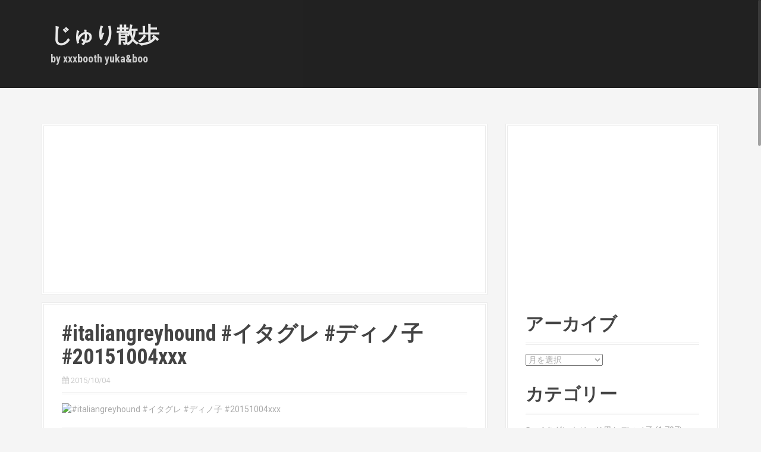

--- FILE ---
content_type: text/html; charset=UTF-8
request_url: https://www.xxxbooth.net/20151004italiangreyhound-%E3%82%A4%E3%82%BF%E3%82%B0%E3%83%AC-%E3%83%87%E3%82%A3%E3%83%8E%E5%AD%90-20151004xxx-2/
body_size: 12705
content:
<!DOCTYPE html><html lang="ja"><head>  <script defer src="https://www.googletagmanager.com/gtag/js?id=UA-43706422-1"></script> <script defer src="[data-uri]"></script> <meta charset="UTF-8"><meta name="viewport" content="width=device-width, initial-scale=1"><title>#italiangreyhound #イタグレ #ディノ子 #20151004xxx | じゅり散歩</title><link rel="profile" href="http://gmpg.org/xfn/11"><link rel="pingback" href="https://www.xxxbooth.net/xmlrpc.php"><meta name='robots' content='max-image-preview:large' /><link rel='dns-prefetch' href='//fonts.googleapis.com' /><link rel="alternate" type="application/rss+xml" title="じゅり散歩 &raquo; フィード" href="https://www.xxxbooth.net/feed/" /><link rel="alternate" type="application/rss+xml" title="じゅり散歩 &raquo; コメントフィード" href="https://www.xxxbooth.net/comments/feed/" /> <script type="text/javascript" id="wpp-js" src="https://www.xxxbooth.net/wp-content/plugins/wordpress-popular-posts/assets/js/wpp.min.js?ver=7.3.6" data-sampling="0" data-sampling-rate="100" data-api-url="https://www.xxxbooth.net/wp-json/wordpress-popular-posts" data-post-id="7623" data-token="6e1a663c54" data-lang="0" data-debug="0"></script> <link rel="alternate" type="application/rss+xml" title="じゅり散歩 &raquo; #italiangreyhound #イタグレ #ディノ子 #20151004xxx のコメントのフィード" href="https://www.xxxbooth.net/20151004italiangreyhound-%e3%82%a4%e3%82%bf%e3%82%b0%e3%83%ac-%e3%83%87%e3%82%a3%e3%83%8e%e5%ad%90-20151004xxx-2/feed/" /> <script defer src="[data-uri]"></script> <style id='wp-emoji-styles-inline-css' type='text/css'>img.wp-smiley, img.emoji {
		display: inline !important;
		border: none !important;
		box-shadow: none !important;
		height: 1em !important;
		width: 1em !important;
		margin: 0 0.07em !important;
		vertical-align: -0.1em !important;
		background: none !important;
		padding: 0 !important;
	}</style><link rel='stylesheet' id='wp-block-library-css' href='https://www.xxxbooth.net/wp-includes/css/dist/block-library/style.min.css?ver=6.5.7' type='text/css' media='all' /><style id='classic-theme-styles-inline-css' type='text/css'>/*! This file is auto-generated */
.wp-block-button__link{color:#fff;background-color:#32373c;border-radius:9999px;box-shadow:none;text-decoration:none;padding:calc(.667em + 2px) calc(1.333em + 2px);font-size:1.125em}.wp-block-file__button{background:#32373c;color:#fff;text-decoration:none}</style><style id='global-styles-inline-css' type='text/css'>body{--wp--preset--color--black: #000000;--wp--preset--color--cyan-bluish-gray: #abb8c3;--wp--preset--color--white: #ffffff;--wp--preset--color--pale-pink: #f78da7;--wp--preset--color--vivid-red: #cf2e2e;--wp--preset--color--luminous-vivid-orange: #ff6900;--wp--preset--color--luminous-vivid-amber: #fcb900;--wp--preset--color--light-green-cyan: #7bdcb5;--wp--preset--color--vivid-green-cyan: #00d084;--wp--preset--color--pale-cyan-blue: #8ed1fc;--wp--preset--color--vivid-cyan-blue: #0693e3;--wp--preset--color--vivid-purple: #9b51e0;--wp--preset--gradient--vivid-cyan-blue-to-vivid-purple: linear-gradient(135deg,rgba(6,147,227,1) 0%,rgb(155,81,224) 100%);--wp--preset--gradient--light-green-cyan-to-vivid-green-cyan: linear-gradient(135deg,rgb(122,220,180) 0%,rgb(0,208,130) 100%);--wp--preset--gradient--luminous-vivid-amber-to-luminous-vivid-orange: linear-gradient(135deg,rgba(252,185,0,1) 0%,rgba(255,105,0,1) 100%);--wp--preset--gradient--luminous-vivid-orange-to-vivid-red: linear-gradient(135deg,rgba(255,105,0,1) 0%,rgb(207,46,46) 100%);--wp--preset--gradient--very-light-gray-to-cyan-bluish-gray: linear-gradient(135deg,rgb(238,238,238) 0%,rgb(169,184,195) 100%);--wp--preset--gradient--cool-to-warm-spectrum: linear-gradient(135deg,rgb(74,234,220) 0%,rgb(151,120,209) 20%,rgb(207,42,186) 40%,rgb(238,44,130) 60%,rgb(251,105,98) 80%,rgb(254,248,76) 100%);--wp--preset--gradient--blush-light-purple: linear-gradient(135deg,rgb(255,206,236) 0%,rgb(152,150,240) 100%);--wp--preset--gradient--blush-bordeaux: linear-gradient(135deg,rgb(254,205,165) 0%,rgb(254,45,45) 50%,rgb(107,0,62) 100%);--wp--preset--gradient--luminous-dusk: linear-gradient(135deg,rgb(255,203,112) 0%,rgb(199,81,192) 50%,rgb(65,88,208) 100%);--wp--preset--gradient--pale-ocean: linear-gradient(135deg,rgb(255,245,203) 0%,rgb(182,227,212) 50%,rgb(51,167,181) 100%);--wp--preset--gradient--electric-grass: linear-gradient(135deg,rgb(202,248,128) 0%,rgb(113,206,126) 100%);--wp--preset--gradient--midnight: linear-gradient(135deg,rgb(2,3,129) 0%,rgb(40,116,252) 100%);--wp--preset--font-size--small: 13px;--wp--preset--font-size--medium: 20px;--wp--preset--font-size--large: 36px;--wp--preset--font-size--x-large: 42px;--wp--preset--spacing--20: 0.44rem;--wp--preset--spacing--30: 0.67rem;--wp--preset--spacing--40: 1rem;--wp--preset--spacing--50: 1.5rem;--wp--preset--spacing--60: 2.25rem;--wp--preset--spacing--70: 3.38rem;--wp--preset--spacing--80: 5.06rem;--wp--preset--shadow--natural: 6px 6px 9px rgba(0, 0, 0, 0.2);--wp--preset--shadow--deep: 12px 12px 50px rgba(0, 0, 0, 0.4);--wp--preset--shadow--sharp: 6px 6px 0px rgba(0, 0, 0, 0.2);--wp--preset--shadow--outlined: 6px 6px 0px -3px rgba(255, 255, 255, 1), 6px 6px rgba(0, 0, 0, 1);--wp--preset--shadow--crisp: 6px 6px 0px rgba(0, 0, 0, 1);}:where(.is-layout-flex){gap: 0.5em;}:where(.is-layout-grid){gap: 0.5em;}body .is-layout-flex{display: flex;}body .is-layout-flex{flex-wrap: wrap;align-items: center;}body .is-layout-flex > *{margin: 0;}body .is-layout-grid{display: grid;}body .is-layout-grid > *{margin: 0;}:where(.wp-block-columns.is-layout-flex){gap: 2em;}:where(.wp-block-columns.is-layout-grid){gap: 2em;}:where(.wp-block-post-template.is-layout-flex){gap: 1.25em;}:where(.wp-block-post-template.is-layout-grid){gap: 1.25em;}.has-black-color{color: var(--wp--preset--color--black) !important;}.has-cyan-bluish-gray-color{color: var(--wp--preset--color--cyan-bluish-gray) !important;}.has-white-color{color: var(--wp--preset--color--white) !important;}.has-pale-pink-color{color: var(--wp--preset--color--pale-pink) !important;}.has-vivid-red-color{color: var(--wp--preset--color--vivid-red) !important;}.has-luminous-vivid-orange-color{color: var(--wp--preset--color--luminous-vivid-orange) !important;}.has-luminous-vivid-amber-color{color: var(--wp--preset--color--luminous-vivid-amber) !important;}.has-light-green-cyan-color{color: var(--wp--preset--color--light-green-cyan) !important;}.has-vivid-green-cyan-color{color: var(--wp--preset--color--vivid-green-cyan) !important;}.has-pale-cyan-blue-color{color: var(--wp--preset--color--pale-cyan-blue) !important;}.has-vivid-cyan-blue-color{color: var(--wp--preset--color--vivid-cyan-blue) !important;}.has-vivid-purple-color{color: var(--wp--preset--color--vivid-purple) !important;}.has-black-background-color{background-color: var(--wp--preset--color--black) !important;}.has-cyan-bluish-gray-background-color{background-color: var(--wp--preset--color--cyan-bluish-gray) !important;}.has-white-background-color{background-color: var(--wp--preset--color--white) !important;}.has-pale-pink-background-color{background-color: var(--wp--preset--color--pale-pink) !important;}.has-vivid-red-background-color{background-color: var(--wp--preset--color--vivid-red) !important;}.has-luminous-vivid-orange-background-color{background-color: var(--wp--preset--color--luminous-vivid-orange) !important;}.has-luminous-vivid-amber-background-color{background-color: var(--wp--preset--color--luminous-vivid-amber) !important;}.has-light-green-cyan-background-color{background-color: var(--wp--preset--color--light-green-cyan) !important;}.has-vivid-green-cyan-background-color{background-color: var(--wp--preset--color--vivid-green-cyan) !important;}.has-pale-cyan-blue-background-color{background-color: var(--wp--preset--color--pale-cyan-blue) !important;}.has-vivid-cyan-blue-background-color{background-color: var(--wp--preset--color--vivid-cyan-blue) !important;}.has-vivid-purple-background-color{background-color: var(--wp--preset--color--vivid-purple) !important;}.has-black-border-color{border-color: var(--wp--preset--color--black) !important;}.has-cyan-bluish-gray-border-color{border-color: var(--wp--preset--color--cyan-bluish-gray) !important;}.has-white-border-color{border-color: var(--wp--preset--color--white) !important;}.has-pale-pink-border-color{border-color: var(--wp--preset--color--pale-pink) !important;}.has-vivid-red-border-color{border-color: var(--wp--preset--color--vivid-red) !important;}.has-luminous-vivid-orange-border-color{border-color: var(--wp--preset--color--luminous-vivid-orange) !important;}.has-luminous-vivid-amber-border-color{border-color: var(--wp--preset--color--luminous-vivid-amber) !important;}.has-light-green-cyan-border-color{border-color: var(--wp--preset--color--light-green-cyan) !important;}.has-vivid-green-cyan-border-color{border-color: var(--wp--preset--color--vivid-green-cyan) !important;}.has-pale-cyan-blue-border-color{border-color: var(--wp--preset--color--pale-cyan-blue) !important;}.has-vivid-cyan-blue-border-color{border-color: var(--wp--preset--color--vivid-cyan-blue) !important;}.has-vivid-purple-border-color{border-color: var(--wp--preset--color--vivid-purple) !important;}.has-vivid-cyan-blue-to-vivid-purple-gradient-background{background: var(--wp--preset--gradient--vivid-cyan-blue-to-vivid-purple) !important;}.has-light-green-cyan-to-vivid-green-cyan-gradient-background{background: var(--wp--preset--gradient--light-green-cyan-to-vivid-green-cyan) !important;}.has-luminous-vivid-amber-to-luminous-vivid-orange-gradient-background{background: var(--wp--preset--gradient--luminous-vivid-amber-to-luminous-vivid-orange) !important;}.has-luminous-vivid-orange-to-vivid-red-gradient-background{background: var(--wp--preset--gradient--luminous-vivid-orange-to-vivid-red) !important;}.has-very-light-gray-to-cyan-bluish-gray-gradient-background{background: var(--wp--preset--gradient--very-light-gray-to-cyan-bluish-gray) !important;}.has-cool-to-warm-spectrum-gradient-background{background: var(--wp--preset--gradient--cool-to-warm-spectrum) !important;}.has-blush-light-purple-gradient-background{background: var(--wp--preset--gradient--blush-light-purple) !important;}.has-blush-bordeaux-gradient-background{background: var(--wp--preset--gradient--blush-bordeaux) !important;}.has-luminous-dusk-gradient-background{background: var(--wp--preset--gradient--luminous-dusk) !important;}.has-pale-ocean-gradient-background{background: var(--wp--preset--gradient--pale-ocean) !important;}.has-electric-grass-gradient-background{background: var(--wp--preset--gradient--electric-grass) !important;}.has-midnight-gradient-background{background: var(--wp--preset--gradient--midnight) !important;}.has-small-font-size{font-size: var(--wp--preset--font-size--small) !important;}.has-medium-font-size{font-size: var(--wp--preset--font-size--medium) !important;}.has-large-font-size{font-size: var(--wp--preset--font-size--large) !important;}.has-x-large-font-size{font-size: var(--wp--preset--font-size--x-large) !important;}
.wp-block-navigation a:where(:not(.wp-element-button)){color: inherit;}
:where(.wp-block-post-template.is-layout-flex){gap: 1.25em;}:where(.wp-block-post-template.is-layout-grid){gap: 1.25em;}
:where(.wp-block-columns.is-layout-flex){gap: 2em;}:where(.wp-block-columns.is-layout-grid){gap: 2em;}
.wp-block-pullquote{font-size: 1.5em;line-height: 1.6;}</style><link rel='stylesheet' id='wordpress-popular-posts-css-css' href='https://www.xxxbooth.net/wp-content/cache/autoptimize/css/autoptimize_single_bc659c66ff1402b607f62f19f57691fd.css?ver=7.3.6' type='text/css' media='all' /><link rel='stylesheet' id='moesia-bootstrap-css' href='https://www.xxxbooth.net/wp-content/themes/Moesia/css/bootstrap/bootstrap.min.css?ver=1' type='text/css' media='all' /><link rel='stylesheet' id='moesia-style-css' href='https://www.xxxbooth.net/wp-content/cache/autoptimize/css/autoptimize_single_5bfc0e69ffd86169312f114532a00e9b.css?ver=6.5.7' type='text/css' media='all' /><style id='moesia-style-inline-css' type='text/css'>.services-area { background-color: #fff !important; }
.employees-area { background-color: #fff !important; }
.employee-name { color: #222; }
.testimonials-area { background-color: #fff !important; }
.client-name { color: #222; }
.skills-area { background-color: #fff !important; }
.facts-area { background-color: #fff !important; }
.clients-area { background-color: #fff !important; }
.blockquote-area { background-color: #fff !important; }
.social-area { background-color: #fff !important; }
.projects-area { background-color: #fff !important; }
.link-icon, .pp-icon { color: #ff6b53; }
.latest-news-area { background-color: #fff !important; }
.action-area { background-color: #fff; }
.action-text { color: #aaa; }
.call-to-action { box-shadow: 0 5px 0 #C2503D; }
.welcome-title { color: #fff; }
.welcome-button { box-shadow: 0 5px 0 #C2503D; }
.welcome-button:active { box-shadow: 0 2px 0 #C2503D; }
.entry-title, .entry-title a { color: #444; }
.site-logo { max-width:100px; }
.welcome-logo { max-width:200px; }
h1 { font-size:36px; }
h2 { font-size:30px; }
h3 { font-size:24px; }
h4 { font-size:18px; }
h5 { font-size:14px; }
h6 { font-size:12px; }
body { font-size:14px; }
@media (min-width: 499px) { section .widget-title, .panel.widget .widget-title, .so-panel.widget .widget-title { font-size:56px; } }
.main-navigation li { font-size:14px; }
.site-branding, .main-navigation li { padding-top:40px; padding-bottom:40px; }
.menu-toggle { margin:40px 0;}
@media screen and (min-width: 992px) { .is-sticky .site-branding, .is-sticky .main-navigation li { padding-top:20px; padding-bottom:20px; } }
@media only screen and (min-width: 1025px) { .has-banner,.has-banner::after { max-height:1440px; } }
@media only screen and (min-width: 1199px) { .has-banner,.has-banner::after { max-height:1440px; } }
@media only screen and (min-width: 991px) { .welcome-info { top:100px; } }
@media only screen and (min-width: 1199px) { .welcome-info { top:100px; } }</style><link rel='stylesheet' id='moesia-roboto-condensed-css' href='//fonts.googleapis.com/css?family=Roboto+Condensed%3A700&#038;ver=6.5.7' type='text/css' media='all' /><link rel='stylesheet' id='moesia-roboto-css' href='//fonts.googleapis.com/css?family=Roboto%3A400%2C400italic%2C700%2C700italic&#038;ver=6.5.7' type='text/css' media='all' /><link rel='stylesheet' id='moesia-font-awesome-css' href='https://www.xxxbooth.net/wp-content/themes/Moesia/fonts/font-awesome.min.css?ver=6.5.7' type='text/css' media='all' /><link rel='stylesheet' id='moesia-animations-css' href='https://www.xxxbooth.net/wp-content/themes/Moesia/css/animate/animate.min.css?ver=6.5.7' type='text/css' media='all' /> <script type="text/javascript" src="https://www.xxxbooth.net/wp-includes/js/jquery/jquery.min.js?ver=3.7.1" id="jquery-core-js"></script> <script defer type="text/javascript" src="https://www.xxxbooth.net/wp-includes/js/jquery/jquery-migrate.min.js?ver=3.4.1" id="jquery-migrate-js"></script> <script defer type="text/javascript" src="https://www.xxxbooth.net/wp-content/themes/Moesia/js/waypoints.min.js?ver=1" id="moesia-waypoints-js"></script> <script defer type="text/javascript" src="https://www.xxxbooth.net/wp-content/themes/Moesia/js/jquery.nicescroll.min.js?ver=1" id="moesia-nicescroll-js"></script> <script defer type="text/javascript" src="https://www.xxxbooth.net/wp-content/cache/autoptimize/js/autoptimize_single_d6d77007a25fbbbaf68fd8071cbfe1d9.js?ver=1" id="moesia-nicescroll-init-js"></script> <script defer type="text/javascript" src="https://www.xxxbooth.net/wp-content/themes/Moesia/js/wow.min.js?ver=1" id="moesia-wow-js"></script> <script defer type="text/javascript" src="https://www.xxxbooth.net/wp-content/cache/autoptimize/js/autoptimize_single_7605730ec5d0a0ac12786471a7ee1911.js?ver=1" id="moesia-wow-init-js"></script> <script defer type="text/javascript" src="https://www.xxxbooth.net/wp-content/cache/autoptimize/js/autoptimize_single_ac0590e3afd34b5070227d137b8ea62c.js?ver=1" id="moesia-sticky-js"></script> <script defer type="text/javascript" src="https://www.xxxbooth.net/wp-content/cache/autoptimize/js/autoptimize_single_d11f32ab048918b0ee1d9f7d9e9c9d7a.js?ver=1" id="moesia-scripts-js"></script> <script defer type="text/javascript" src="https://www.xxxbooth.net/wp-content/cache/autoptimize/js/autoptimize_single_3d3a8c0cfb6264d7790fa45022d273a8.js?ver=1" id="moesia-fitvids-js"></script> <link rel="https://api.w.org/" href="https://www.xxxbooth.net/wp-json/" /><link rel="alternate" type="application/json" href="https://www.xxxbooth.net/wp-json/wp/v2/posts/7623" /><link rel="EditURI" type="application/rsd+xml" title="RSD" href="https://www.xxxbooth.net/xmlrpc.php?rsd" /><meta name="generator" content="WordPress 6.5.7" /><link rel="canonical" href="https://www.xxxbooth.net/20151004italiangreyhound-%e3%82%a4%e3%82%bf%e3%82%b0%e3%83%ac-%e3%83%87%e3%82%a3%e3%83%8e%e5%ad%90-20151004xxx-2/" /><link rel='shortlink' href='https://www.xxxbooth.net/?p=7623' /><link rel="alternate" type="application/json+oembed" href="https://www.xxxbooth.net/wp-json/oembed/1.0/embed?url=https%3A%2F%2Fwww.xxxbooth.net%2F20151004italiangreyhound-%25e3%2582%25a4%25e3%2582%25bf%25e3%2582%25b0%25e3%2583%25ac-%25e3%2583%2587%25e3%2582%25a3%25e3%2583%258e%25e5%25ad%2590-20151004xxx-2%2F" /><link rel="alternate" type="text/xml+oembed" href="https://www.xxxbooth.net/wp-json/oembed/1.0/embed?url=https%3A%2F%2Fwww.xxxbooth.net%2F20151004italiangreyhound-%25e3%2582%25a4%25e3%2582%25bf%25e3%2582%25b0%25e3%2583%25ac-%25e3%2583%2587%25e3%2582%25a3%25e3%2583%258e%25e5%25ad%2590-20151004xxx-2%2F&#038;format=xml" /><style id="wpp-loading-animation-styles">@-webkit-keyframes bgslide{from{background-position-x:0}to{background-position-x:-200%}}@keyframes bgslide{from{background-position-x:0}to{background-position-x:-200%}}.wpp-widget-block-placeholder,.wpp-shortcode-placeholder{margin:0 auto;width:60px;height:3px;background:#dd3737;background:linear-gradient(90deg,#dd3737 0%,#571313 10%,#dd3737 100%);background-size:200% auto;border-radius:3px;-webkit-animation:bgslide 1s infinite linear;animation:bgslide 1s infinite linear}</style><!--[if lt IE 9]> <script src="https://www.xxxbooth.net/wp-content/themes/Moesia/js/html5shiv.js"></script> <![endif]--><style type="text/css">@media only screen and (min-width: 1025px) {	
					.has-banner:after {
					    					    	background-image: url(https://www.xxxbooth.net/wp-content/uploads/2015/10/1232.jpg);
					    					}
				}</style></head><body class="post-template-default single single-post postid-7623 single-format-standard"><div class="top-bar"><div class="container"><div class="site-branding col-md-4"><h1 class="site-title"><a href="https://www.xxxbooth.net/" rel="home">じゅり散歩</a></h1><h2 class="site-description">by xxxbooth yuka&amp;boo</h2></div><button class="menu-toggle btn"><i class="fa fa-bars"></i></button><nav id="site-navigation" class="main-navigation col-md-8" role="navigation"><div class="menu-%e3%83%a1%e3%83%8b%e3%83%a5%e3%83%bc-1-container"><ul id="menu-%e3%83%a1%e3%83%8b%e3%83%a5%e3%83%bc-1" class="menu"><li id="menu-item-7667" class="menu-item menu-item-type-taxonomy menu-item-object-category menu-item-7667"><a href="https://www.xxxbooth.net/category/001/">イタグレ★ジュリ男とディノ子</a></li><li id="menu-item-7668" class="menu-item menu-item-type-taxonomy menu-item-object-category menu-item-7668"><a href="https://www.xxxbooth.net/category/002/">イタグレ★ジュリ男</a></li><li id="menu-item-7669" class="menu-item menu-item-type-taxonomy menu-item-object-category menu-item-7669"><a href="https://www.xxxbooth.net/category/003/">イタグレ★ディノ子</a></li><li id="menu-item-7670" class="menu-item menu-item-type-taxonomy menu-item-object-category menu-item-7670"><a href="https://www.xxxbooth.net/category/005/">イタグレ★ドライブ＆旅</a></li><li id="menu-item-7671" class="menu-item menu-item-type-taxonomy menu-item-object-category menu-item-7671"><a href="https://www.xxxbooth.net/category/004/">イタグレ★散歩</a></li><li id="menu-item-7672" class="menu-item menu-item-type-taxonomy menu-item-object-category menu-item-7672"><a href="https://www.xxxbooth.net/category/006/">イタグレ★骨折治療記録</a></li><li id="menu-item-7673" class="menu-item menu-item-type-taxonomy menu-item-object-category menu-item-7673"><a href="https://www.xxxbooth.net/category/007/">イタグレ★手作り服＆グッズ</a></li><li id="menu-item-7674" class="menu-item menu-item-type-taxonomy menu-item-object-category menu-item-7674"><a href="https://www.xxxbooth.net/category/008/">イタグレ★手作り食</a></li><li id="menu-item-7675" class="menu-item menu-item-type-taxonomy menu-item-object-category menu-item-7675"><a href="https://www.xxxbooth.net/category/009/">黒ラブ★トロ</a></li><li id="menu-item-7676" class="menu-item menu-item-type-taxonomy menu-item-object-category menu-item-7676"><a href="https://www.xxxbooth.net/category/010/">お友達ワン</a></li><li id="menu-item-7677" class="menu-item menu-item-type-taxonomy menu-item-object-category menu-item-7677"><a href="https://www.xxxbooth.net/category/011/">ブ～</a></li><li id="menu-item-7678" class="menu-item menu-item-type-taxonomy menu-item-object-category menu-item-7678"><a href="https://www.xxxbooth.net/category/012/">クルマ</a></li><li id="menu-item-7679" class="menu-item menu-item-type-taxonomy menu-item-object-category menu-item-7679"><a href="https://www.xxxbooth.net/category/013/">DIY</a></li><li id="menu-item-7680" class="menu-item menu-item-type-taxonomy menu-item-object-category menu-item-7680"><a href="https://www.xxxbooth.net/category/014/">買い物</a></li><li id="menu-item-7681" class="menu-item menu-item-type-taxonomy menu-item-object-category menu-item-7681"><a href="https://www.xxxbooth.net/category/015/">イロイロ</a></li><li id="menu-item-7682" class="menu-item menu-item-type-taxonomy menu-item-object-category menu-item-7682"><a href="https://www.xxxbooth.net/category/016/">家ゴハン</a></li><li id="menu-item-7683" class="menu-item menu-item-type-taxonomy menu-item-object-category menu-item-7683"><a href="https://www.xxxbooth.net/category/017/">外ゴハン</a></li><li id="menu-item-7684" class="menu-item menu-item-type-taxonomy menu-item-object-category menu-item-7684"><a href="https://www.xxxbooth.net/category/018/">ラーメン</a></li><li id="menu-item-7685" class="menu-item menu-item-type-taxonomy menu-item-object-category menu-item-7685"><a href="https://www.xxxbooth.net/category/%e3%82%b8%e3%82%a7%e3%83%ab%e3%83%8d%e3%82%a4%e3%83%ab/">ジェルネイル</a></li><li id="menu-item-7686" class="menu-item menu-item-type-taxonomy menu-item-object-category menu-item-7686"><a href="https://www.xxxbooth.net/category/%e6%9c%aa%e5%88%86%e9%a1%9e/">未分類</a></li><li id="menu-item-7687" class="menu-item menu-item-type-taxonomy menu-item-object-category menu-item-7687"><a href="https://www.xxxbooth.net/category/apple/">Apple</a></li><li id="menu-item-7688" class="menu-item menu-item-type-taxonomy menu-item-object-category current-post-ancestor current-menu-parent current-post-parent menu-item-7688"><a href="https://www.xxxbooth.net/category/%e3%82%a4%e3%83%b3%e3%82%b9%e3%82%bf%e3%82%b0%e3%83%a9%e3%83%a0/">インスタグラム</a></li><li id="menu-item-7689" class="menu-item menu-item-type-taxonomy menu-item-object-category menu-item-7689"><a href="https://www.xxxbooth.net/category/%e7%be%8e%e5%ae%b9/">美容</a></li></ul></div></nav></div></div><div id="content" class="site-content clearfix container"><div id="primary" class="content-area"><div id="" class="goog" role=""> <script async src="//pagead2.googlesyndication.com/pagead/js/adsbygoogle.js"></script>  <ins class="adsbygoogle"
 style="display:block"
 data-ad-client="ca-pub-8675694918704976"
 data-ad-slot="9017973042"
 data-ad-format="auto"></ins> <script>(adsbygoogle = window.adsbygoogle || []).push({});</script></div> 　　　　　　　　　<main id="main" class="site-main" role="main"> 　　　　　　　　　　　　　　　　　　　　　　<article id="post-7623" class="post-7623 post type-post status-publish format-standard has-post-thumbnail hentry category-71"><header class="entry-header"><h1 class="entry-title">#italiangreyhound #イタグレ #ディノ子 #20151004xxx</h1><div class="entry-meta"> <span class="posted-on"><i class="fa fa-calendar"></i> <time datetime="2015-10-04T20:27:20+09:00"> 2015/10/04</time></div></header><div class="entry-content"><p><img decoding="async" src="https://scontent.cdninstagram.com/hphotos-xaf1/t51.2885-15/s640x640/sh0.08/e35/12142705_1655659161385079_1246419632_n.jpg" alt="#italiangreyhound #イタグレ #ディノ子 #20151004xxx" /></p></div><div id="rakuten"><div id="rakuten3"> <script defer src="[data-uri]"></script><script defer type="text/javascript" src="http://xml.affiliate.rakuten.co.jp/widget/js/rakuten_widget.js"></script></div></div><footer class="entry-footer"> <span><i class="fa fa-folder"></i> <a href="https://www.xxxbooth.net/category/%e3%82%a4%e3%83%b3%e3%82%b9%e3%82%bf%e3%82%b0%e3%83%a9%e3%83%a0/" rel="category tag">インスタグラム</a></span></span> <span class="Facebook"> <a href="http://twitter.com/share?url=http://www.xxxbooth.net/20151004italiangreyhound-%E3%82%A4%E3%82%BF%E3%82%B0%E3%83%AC-%E3%83%87%E3%82%A3%E3%83%8E%E5%AD%90-20151004xxx-2/"  onclick="window.open(this.href, 'Gwindow', 'width=650, height=450, menubar=no, toolbar=no, scrollbars=yes'); return false;"><i class="fa fa-twitter-square"></i></a> <a href="http://www.facebook.com/share.php?u=http://www.xxxbooth.net/20151004italiangreyhound-%E3%82%A4%E3%82%BF%E3%82%B0%E3%83%AC-%E3%83%87%E3%82%A3%E3%83%8E%E5%AD%90-20151004xxx-2/" onclick="window.open(this.href, 'FBwindow', 'width=650, height=450, menubar=no, toolbar=no, scrollbars=yes'); return false;"><i class="fa fa-facebook-square"></i></a> <a href="https://plus.google.com/share?url=http://www.xxxbooth.net/20151004italiangreyhound-%E3%82%A4%E3%82%BF%E3%82%B0%E3%83%AC-%E3%83%87%E3%82%A3%E3%83%8E%E5%AD%90-20151004xxx-2/" onclick="window.open(this.href, 'Gwindow', 'width=650, height=450, menubar=no, toolbar=no, scrollbars=yes'); return false;"><i class="fa fa-google-plus-square"></i></a></supan></footer></article> 　　　　　　　　　　　　　<div id="" class="goog2" role=""> <script async src="//pagead2.googlesyndication.com/pagead/js/adsbygoogle.js"></script>  <ins class="adsbygoogle"
 style="display:block"
 data-ad-client="ca-pub-8675694918704976"
 data-ad-slot="9329357441"
 data-ad-format="auto"></ins> <script>(adsbygoogle = window.adsbygoogle || []).push({});</script></div><nav class="navigation paging-navigation clearfix" role="navigation"><div class="nav-links"><div class="nav-previous"> <a href="https://www.xxxbooth.net/20151004italiangreyhound-%e3%82%a4%e3%82%bf%e3%82%b0%e3%83%ac-%e3%82%b8%e3%83%a5%e3%83%aa%e7%94%b7-20151004xxx/" title="#italiangreyhound #イタグレ #ジュリ男 #20151004xxx"><i class="fa fa-arrow-circle-left"></i> #itali...</a></div><div class="nav-next"> <a href="https://www.xxxbooth.net/20151005%e3%83%a9%e3%83%b3%e3%81%a7%e3%83%a9%e3%83%b3%e3%83%a9%e3%83%b3italiangreyhound-%e3%82%a4%e3%82%bf%e3%82%b0%e3%83%ac-%e3%83%87%e3%82%a3%e3%83%8e%e5%ad%90-20151005xxx/" title="ランでランラン#italiangreyhound #イタグレ #ディノ子 #20151005xxx">ランでランラ... <i class="fa fa-chevron-circle-right"></i></a></div></div></nav><div class="related-entries"><h3 class="kanren">関連記事</h3><div class="related-entry reentry0"><div class="related-entry-thumb"> <a href="https://www.xxxbooth.net/20171213%e3%83%87%e3%82%a3%e3%83%8e%e5%ad%90%e3%81%8a%e5%ba%a7%e3%82%8a%e3%82%ad%e3%83%bc%e3%83%97%e5%99%a8%e5%85%b7%e3%81%8c%e6%ac%b2%e3%81%97%e3%81%84/" title="ディノ子お座りキープ器具が欲しい"> <img width="150" height="113" src="https://www.xxxbooth.net/wp-content/uploads/2017/12/25009057_1988961671379317_3255051865624150016_n.jpg" class="attachment-thumb size-thumb wp-post-image" alt="" decoding="async" srcset="https://www.xxxbooth.net/wp-content/uploads/2017/12/25009057_1988961671379317_3255051865624150016_n.jpg 640w, https://www.xxxbooth.net/wp-content/uploads/2017/12/25009057_1988961671379317_3255051865624150016_n-300x225.jpg 300w, https://www.xxxbooth.net/wp-content/uploads/2017/12/25009057_1988961671379317_3255051865624150016_n-400x300.jpg 400w, https://www.xxxbooth.net/wp-content/uploads/2017/12/25009057_1988961671379317_3255051865624150016_n-430x323.jpg 430w, https://www.xxxbooth.net/wp-content/uploads/2017/12/25009057_1988961671379317_3255051865624150016_n-150x113.jpg 150w, https://www.xxxbooth.net/wp-content/uploads/2017/12/25009057_1988961671379317_3255051865624150016_n-100x75.jpg 100w" sizes="(max-width: 150px) 100vw, 150px" /> </a></div><div class="related-entry-content"> <span class="related-entry-title"> <a href="https://www.xxxbooth.net/20171213%e3%83%87%e3%82%a3%e3%83%8e%e5%ad%90%e3%81%8a%e5%ba%a7%e3%82%8a%e3%82%ad%e3%83%bc%e3%83%97%e5%99%a8%e5%85%b7%e3%81%8c%e6%ac%b2%e3%81%97%e3%81%84/"> ディノ子お座りキープ器具･･･</a></span></div></div><div class="related-entry reentry1"><div class="related-entry-thumb"> <a href="https://www.xxxbooth.net/20160503%e5%ba%ad%e3%82%b8%e3%83%b3%e3%82%ae%e3%82%b9%e3%82%ab%e3%83%b3/" title="庭ジンギスカン"> <img width="150" height="150" src="https://www.xxxbooth.net/wp-content/uploads/2016/05/13092359_275230659476880_1333864570_n-1.jpg" class="attachment-thumb size-thumb wp-post-image" alt="" decoding="async" srcset="https://www.xxxbooth.net/wp-content/uploads/2016/05/13092359_275230659476880_1333864570_n-1.jpg 640w, https://www.xxxbooth.net/wp-content/uploads/2016/05/13092359_275230659476880_1333864570_n-1-150x150.jpg 150w, https://www.xxxbooth.net/wp-content/uploads/2016/05/13092359_275230659476880_1333864570_n-1-300x300.jpg 300w, https://www.xxxbooth.net/wp-content/uploads/2016/05/13092359_275230659476880_1333864570_n-1-400x400.jpg 400w, https://www.xxxbooth.net/wp-content/uploads/2016/05/13092359_275230659476880_1333864570_n-1-430x430.jpg 430w, https://www.xxxbooth.net/wp-content/uploads/2016/05/13092359_275230659476880_1333864570_n-1-100x100.jpg 100w" sizes="(max-width: 150px) 100vw, 150px" /> </a></div><div class="related-entry-content"> <span class="related-entry-title"> <a href="https://www.xxxbooth.net/20160503%e5%ba%ad%e3%82%b8%e3%83%b3%e3%82%ae%e3%82%b9%e3%82%ab%e3%83%b3/"> 庭ジンギスカン</a></span></div></div><div class="related-entry reentry2"><div class="related-entry-thumb"> <a href="https://www.xxxbooth.net/20180515%e3%81%8a%e3%81%97%e3%82%83%e3%82%8c%e3%83%a8%e3%83%80%e3%83%ac/" title="おしゃれヨダレ"> <img width="150" height="113" src="https://www.xxxbooth.net/wp-content/uploads/2018/05/31421683_348189545705432_7689462434599272448_n.jpg" class="attachment-thumb size-thumb wp-post-image" alt="" decoding="async" srcset="https://www.xxxbooth.net/wp-content/uploads/2018/05/31421683_348189545705432_7689462434599272448_n.jpg 640w, https://www.xxxbooth.net/wp-content/uploads/2018/05/31421683_348189545705432_7689462434599272448_n-300x225.jpg 300w, https://www.xxxbooth.net/wp-content/uploads/2018/05/31421683_348189545705432_7689462434599272448_n-400x300.jpg 400w, https://www.xxxbooth.net/wp-content/uploads/2018/05/31421683_348189545705432_7689462434599272448_n-430x323.jpg 430w, https://www.xxxbooth.net/wp-content/uploads/2018/05/31421683_348189545705432_7689462434599272448_n-150x113.jpg 150w, https://www.xxxbooth.net/wp-content/uploads/2018/05/31421683_348189545705432_7689462434599272448_n-100x75.jpg 100w" sizes="(max-width: 150px) 100vw, 150px" /> </a></div><div class="related-entry-content"> <span class="related-entry-title"> <a href="https://www.xxxbooth.net/20180515%e3%81%8a%e3%81%97%e3%82%83%e3%82%8c%e3%83%a8%e3%83%80%e3%83%ac/"> おしゃれヨダレ</a></span></div></div><div class="related-entry reentry3"><div class="related-entry-thumb"> <a href="https://www.xxxbooth.net/201604233%e5%8c%b9%e3%81%a7%e3%81%8a%e6%98%bc%e5%af%9d/" title="3匹でお昼寝"> <img width="150" height="150" src="https://www.xxxbooth.net/wp-content/uploads/2016/04/12976515_1136027059752461_1875058059_n-1.jpg" class="attachment-thumb size-thumb wp-post-image" alt="" decoding="async" loading="lazy" srcset="https://www.xxxbooth.net/wp-content/uploads/2016/04/12976515_1136027059752461_1875058059_n-1.jpg 640w, https://www.xxxbooth.net/wp-content/uploads/2016/04/12976515_1136027059752461_1875058059_n-1-150x150.jpg 150w, https://www.xxxbooth.net/wp-content/uploads/2016/04/12976515_1136027059752461_1875058059_n-1-300x300.jpg 300w, https://www.xxxbooth.net/wp-content/uploads/2016/04/12976515_1136027059752461_1875058059_n-1-400x400.jpg 400w, https://www.xxxbooth.net/wp-content/uploads/2016/04/12976515_1136027059752461_1875058059_n-1-430x430.jpg 430w, https://www.xxxbooth.net/wp-content/uploads/2016/04/12976515_1136027059752461_1875058059_n-1-100x100.jpg 100w" sizes="(max-width: 150px) 100vw, 150px" /> </a></div><div class="related-entry-content"> <span class="related-entry-title"> <a href="https://www.xxxbooth.net/201604233%e5%8c%b9%e3%81%a7%e3%81%8a%e6%98%bc%e5%af%9d/"> 3匹でお昼寝</a></span></div></div><div class="related-entry reentry4"><div class="related-entry-thumb"> <a href="https://www.xxxbooth.net/20181229%e3%81%bf%e3%81%8b%e3%82%93%e4%b9%97%e3%81%9b%e3%82%89%e3%82%8c%e4%b8%ad/" title="みかん乗せられ中"> <img src="https://www.xxxbooth.net/wp-content/themes/Moesiako/images/thumb.jpg" alt="NO IMAGE" title="NO IMAGE" width="" /> </a></div><div class="related-entry-content"> <span class="related-entry-title"> <a href="https://www.xxxbooth.net/20181229%e3%81%bf%e3%81%8b%e3%82%93%e4%b9%97%e3%81%9b%e3%82%89%e3%82%8c%e4%b8%ad/"> みかん乗せられ中</a></span></div></div><div class="related-entry reentry5"><div class="related-entry-thumb"> <a href="https://www.xxxbooth.net/20061116%e3%83%87%e3%82%a3%e3%83%bc%e3%81%ae%e6%9c%8d%e2%98%85%e7%ac%ac%ef%bc%92%e5%bc%be/" title="ディーの服★第２弾"> <img width="150" height="96" src="https://www.xxxbooth.net/wp-content/uploads/2014/01/blog_import_521030c536ec2.jpg" class="attachment-thumb size-thumb wp-post-image" alt="" decoding="async" loading="lazy" srcset="https://www.xxxbooth.net/wp-content/uploads/2014/01/blog_import_521030c536ec2.jpg 560w, https://www.xxxbooth.net/wp-content/uploads/2014/01/blog_import_521030c536ec2-300x192.jpg 300w" sizes="(max-width: 150px) 100vw, 150px" /> </a></div><div class="related-entry-content"> <span class="related-entry-title"> <a href="https://www.xxxbooth.net/20061116%e3%83%87%e3%82%a3%e3%83%bc%e3%81%ae%e6%9c%8d%e2%98%85%e7%ac%ac%ef%bc%92%e5%bc%be/"> ディーの服★第２弾</a></span></div></div></div></main></div><div id="secondary" class="widget-area" role="complementary"><aside id="text-25" class="widget widget_text"><div class="textwidget"><script async src="//pagead2.googlesyndication.com/pagead/js/adsbygoogle.js"></script>  <ins class="adsbygoogle"
 style="display:inline-block;width:300px;height:250px"
 data-ad-client="ca-pub-8675694918704976"
 data-ad-slot="6931911043"></ins> <script>(adsbygoogle = window.adsbygoogle || []).push({});</script></div></aside><aside id="archives-2" class="widget widget_archive"><h2 class="widget-title">アーカイブ</h2> <label class="screen-reader-text" for="archives-dropdown-2">アーカイブ</label> <select id="archives-dropdown-2" name="archive-dropdown"><option value="">月を選択</option><option value='https://www.xxxbooth.net/2020/03/'> 2020年3月 &nbsp;(7)</option><option value='https://www.xxxbooth.net/2020/02/'> 2020年2月 &nbsp;(11)</option><option value='https://www.xxxbooth.net/2020/01/'> 2020年1月 &nbsp;(13)</option><option value='https://www.xxxbooth.net/2019/12/'> 2019年12月 &nbsp;(12)</option><option value='https://www.xxxbooth.net/2019/11/'> 2019年11月 &nbsp;(6)</option><option value='https://www.xxxbooth.net/2019/10/'> 2019年10月 &nbsp;(2)</option><option value='https://www.xxxbooth.net/2019/09/'> 2019年9月 &nbsp;(1)</option><option value='https://www.xxxbooth.net/2019/08/'> 2019年8月 &nbsp;(6)</option><option value='https://www.xxxbooth.net/2019/07/'> 2019年7月 &nbsp;(4)</option><option value='https://www.xxxbooth.net/2019/06/'> 2019年6月 &nbsp;(4)</option><option value='https://www.xxxbooth.net/2019/05/'> 2019年5月 &nbsp;(3)</option><option value='https://www.xxxbooth.net/2019/04/'> 2019年4月 &nbsp;(7)</option><option value='https://www.xxxbooth.net/2019/03/'> 2019年3月 &nbsp;(10)</option><option value='https://www.xxxbooth.net/2019/02/'> 2019年2月 &nbsp;(5)</option><option value='https://www.xxxbooth.net/2019/01/'> 2019年1月 &nbsp;(4)</option><option value='https://www.xxxbooth.net/2018/12/'> 2018年12月 &nbsp;(3)</option><option value='https://www.xxxbooth.net/2018/11/'> 2018年11月 &nbsp;(2)</option><option value='https://www.xxxbooth.net/2018/10/'> 2018年10月 &nbsp;(6)</option><option value='https://www.xxxbooth.net/2018/09/'> 2018年9月 &nbsp;(8)</option><option value='https://www.xxxbooth.net/2018/08/'> 2018年8月 &nbsp;(11)</option><option value='https://www.xxxbooth.net/2018/07/'> 2018年7月 &nbsp;(18)</option><option value='https://www.xxxbooth.net/2018/06/'> 2018年6月 &nbsp;(4)</option><option value='https://www.xxxbooth.net/2018/05/'> 2018年5月 &nbsp;(15)</option><option value='https://www.xxxbooth.net/2018/04/'> 2018年4月 &nbsp;(5)</option><option value='https://www.xxxbooth.net/2018/03/'> 2018年3月 &nbsp;(5)</option><option value='https://www.xxxbooth.net/2018/02/'> 2018年2月 &nbsp;(11)</option><option value='https://www.xxxbooth.net/2018/01/'> 2018年1月 &nbsp;(9)</option><option value='https://www.xxxbooth.net/2017/12/'> 2017年12月 &nbsp;(12)</option><option value='https://www.xxxbooth.net/2017/11/'> 2017年11月 &nbsp;(14)</option><option value='https://www.xxxbooth.net/2017/10/'> 2017年10月 &nbsp;(10)</option><option value='https://www.xxxbooth.net/2017/09/'> 2017年9月 &nbsp;(8)</option><option value='https://www.xxxbooth.net/2017/08/'> 2017年8月 &nbsp;(12)</option><option value='https://www.xxxbooth.net/2017/07/'> 2017年7月 &nbsp;(17)</option><option value='https://www.xxxbooth.net/2017/06/'> 2017年6月 &nbsp;(20)</option><option value='https://www.xxxbooth.net/2017/05/'> 2017年5月 &nbsp;(22)</option><option value='https://www.xxxbooth.net/2017/04/'> 2017年4月 &nbsp;(28)</option><option value='https://www.xxxbooth.net/2017/03/'> 2017年3月 &nbsp;(30)</option><option value='https://www.xxxbooth.net/2017/02/'> 2017年2月 &nbsp;(18)</option><option value='https://www.xxxbooth.net/2017/01/'> 2017年1月 &nbsp;(27)</option><option value='https://www.xxxbooth.net/2016/12/'> 2016年12月 &nbsp;(29)</option><option value='https://www.xxxbooth.net/2016/11/'> 2016年11月 &nbsp;(32)</option><option value='https://www.xxxbooth.net/2016/10/'> 2016年10月 &nbsp;(36)</option><option value='https://www.xxxbooth.net/2016/09/'> 2016年9月 &nbsp;(27)</option><option value='https://www.xxxbooth.net/2016/08/'> 2016年8月 &nbsp;(37)</option><option value='https://www.xxxbooth.net/2016/07/'> 2016年7月 &nbsp;(37)</option><option value='https://www.xxxbooth.net/2016/06/'> 2016年6月 &nbsp;(51)</option><option value='https://www.xxxbooth.net/2016/05/'> 2016年5月 &nbsp;(58)</option><option value='https://www.xxxbooth.net/2016/04/'> 2016年4月 &nbsp;(51)</option><option value='https://www.xxxbooth.net/2016/03/'> 2016年3月 &nbsp;(44)</option><option value='https://www.xxxbooth.net/2016/02/'> 2016年2月 &nbsp;(33)</option><option value='https://www.xxxbooth.net/2016/01/'> 2016年1月 &nbsp;(40)</option><option value='https://www.xxxbooth.net/2015/12/'> 2015年12月 &nbsp;(52)</option><option value='https://www.xxxbooth.net/2015/11/'> 2015年11月 &nbsp;(61)</option><option value='https://www.xxxbooth.net/2015/10/'> 2015年10月 &nbsp;(81)</option><option value='https://www.xxxbooth.net/2014/09/'> 2014年9月 &nbsp;(1)</option><option value='https://www.xxxbooth.net/2014/08/'> 2014年8月 &nbsp;(1)</option><option value='https://www.xxxbooth.net/2014/05/'> 2014年5月 &nbsp;(3)</option><option value='https://www.xxxbooth.net/2014/04/'> 2014年4月 &nbsp;(14)</option><option value='https://www.xxxbooth.net/2014/03/'> 2014年3月 &nbsp;(13)</option><option value='https://www.xxxbooth.net/2014/02/'> 2014年2月 &nbsp;(4)</option><option value='https://www.xxxbooth.net/2014/01/'> 2014年1月 &nbsp;(19)</option><option value='https://www.xxxbooth.net/2013/12/'> 2013年12月 &nbsp;(69)</option><option value='https://www.xxxbooth.net/2013/09/'> 2013年9月 &nbsp;(11)</option><option value='https://www.xxxbooth.net/2013/08/'> 2013年8月 &nbsp;(1)</option><option value='https://www.xxxbooth.net/2012/01/'> 2012年1月 &nbsp;(1)</option><option value='https://www.xxxbooth.net/2011/12/'> 2011年12月 &nbsp;(2)</option><option value='https://www.xxxbooth.net/2011/11/'> 2011年11月 &nbsp;(9)</option><option value='https://www.xxxbooth.net/2011/10/'> 2011年10月 &nbsp;(7)</option><option value='https://www.xxxbooth.net/2011/09/'> 2011年9月 &nbsp;(2)</option><option value='https://www.xxxbooth.net/2011/08/'> 2011年8月 &nbsp;(5)</option><option value='https://www.xxxbooth.net/2011/07/'> 2011年7月 &nbsp;(13)</option><option value='https://www.xxxbooth.net/2011/06/'> 2011年6月 &nbsp;(16)</option><option value='https://www.xxxbooth.net/2011/05/'> 2011年5月 &nbsp;(21)</option><option value='https://www.xxxbooth.net/2011/04/'> 2011年4月 &nbsp;(10)</option><option value='https://www.xxxbooth.net/2011/03/'> 2011年3月 &nbsp;(16)</option><option value='https://www.xxxbooth.net/2011/02/'> 2011年2月 &nbsp;(16)</option><option value='https://www.xxxbooth.net/2011/01/'> 2011年1月 &nbsp;(16)</option><option value='https://www.xxxbooth.net/2010/12/'> 2010年12月 &nbsp;(35)</option><option value='https://www.xxxbooth.net/2010/11/'> 2010年11月 &nbsp;(29)</option><option value='https://www.xxxbooth.net/2010/10/'> 2010年10月 &nbsp;(17)</option><option value='https://www.xxxbooth.net/2010/09/'> 2010年9月 &nbsp;(19)</option><option value='https://www.xxxbooth.net/2010/08/'> 2010年8月 &nbsp;(22)</option><option value='https://www.xxxbooth.net/2010/07/'> 2010年7月 &nbsp;(20)</option><option value='https://www.xxxbooth.net/2010/06/'> 2010年6月 &nbsp;(26)</option><option value='https://www.xxxbooth.net/2010/05/'> 2010年5月 &nbsp;(37)</option><option value='https://www.xxxbooth.net/2010/04/'> 2010年4月 &nbsp;(35)</option><option value='https://www.xxxbooth.net/2010/03/'> 2010年3月 &nbsp;(40)</option><option value='https://www.xxxbooth.net/2010/02/'> 2010年2月 &nbsp;(31)</option><option value='https://www.xxxbooth.net/2010/01/'> 2010年1月 &nbsp;(33)</option><option value='https://www.xxxbooth.net/2009/12/'> 2009年12月 &nbsp;(23)</option><option value='https://www.xxxbooth.net/2009/11/'> 2009年11月 &nbsp;(28)</option><option value='https://www.xxxbooth.net/2009/10/'> 2009年10月 &nbsp;(36)</option><option value='https://www.xxxbooth.net/2009/09/'> 2009年9月 &nbsp;(79)</option><option value='https://www.xxxbooth.net/2009/08/'> 2009年8月 &nbsp;(91)</option><option value='https://www.xxxbooth.net/2009/07/'> 2009年7月 &nbsp;(105)</option><option value='https://www.xxxbooth.net/2009/06/'> 2009年6月 &nbsp;(90)</option><option value='https://www.xxxbooth.net/2009/05/'> 2009年5月 &nbsp;(53)</option><option value='https://www.xxxbooth.net/2009/04/'> 2009年4月 &nbsp;(50)</option><option value='https://www.xxxbooth.net/2009/03/'> 2009年3月 &nbsp;(52)</option><option value='https://www.xxxbooth.net/2009/02/'> 2009年2月 &nbsp;(52)</option><option value='https://www.xxxbooth.net/2009/01/'> 2009年1月 &nbsp;(43)</option><option value='https://www.xxxbooth.net/2008/12/'> 2008年12月 &nbsp;(22)</option><option value='https://www.xxxbooth.net/2008/11/'> 2008年11月 &nbsp;(25)</option><option value='https://www.xxxbooth.net/2008/10/'> 2008年10月 &nbsp;(43)</option><option value='https://www.xxxbooth.net/2008/09/'> 2008年9月 &nbsp;(38)</option><option value='https://www.xxxbooth.net/2008/08/'> 2008年8月 &nbsp;(57)</option><option value='https://www.xxxbooth.net/2008/07/'> 2008年7月 &nbsp;(53)</option><option value='https://www.xxxbooth.net/2008/06/'> 2008年6月 &nbsp;(51)</option><option value='https://www.xxxbooth.net/2008/05/'> 2008年5月 &nbsp;(39)</option><option value='https://www.xxxbooth.net/2008/04/'> 2008年4月 &nbsp;(67)</option><option value='https://www.xxxbooth.net/2008/03/'> 2008年3月 &nbsp;(84)</option><option value='https://www.xxxbooth.net/2008/02/'> 2008年2月 &nbsp;(43)</option><option value='https://www.xxxbooth.net/2008/01/'> 2008年1月 &nbsp;(39)</option><option value='https://www.xxxbooth.net/2007/12/'> 2007年12月 &nbsp;(21)</option><option value='https://www.xxxbooth.net/2007/11/'> 2007年11月 &nbsp;(39)</option><option value='https://www.xxxbooth.net/2007/10/'> 2007年10月 &nbsp;(44)</option><option value='https://www.xxxbooth.net/2007/09/'> 2007年9月 &nbsp;(40)</option><option value='https://www.xxxbooth.net/2007/08/'> 2007年8月 &nbsp;(18)</option><option value='https://www.xxxbooth.net/2007/07/'> 2007年7月 &nbsp;(8)</option><option value='https://www.xxxbooth.net/2007/06/'> 2007年6月 &nbsp;(10)</option><option value='https://www.xxxbooth.net/2007/05/'> 2007年5月 &nbsp;(18)</option><option value='https://www.xxxbooth.net/2007/04/'> 2007年4月 &nbsp;(28)</option><option value='https://www.xxxbooth.net/2007/03/'> 2007年3月 &nbsp;(26)</option><option value='https://www.xxxbooth.net/2007/02/'> 2007年2月 &nbsp;(26)</option><option value='https://www.xxxbooth.net/2007/01/'> 2007年1月 &nbsp;(30)</option><option value='https://www.xxxbooth.net/2006/12/'> 2006年12月 &nbsp;(32)</option><option value='https://www.xxxbooth.net/2006/11/'> 2006年11月 &nbsp;(32)</option><option value='https://www.xxxbooth.net/2006/10/'> 2006年10月 &nbsp;(35)</option><option value='https://www.xxxbooth.net/2006/09/'> 2006年9月 &nbsp;(29)</option><option value='https://www.xxxbooth.net/2006/08/'> 2006年8月 &nbsp;(60)</option><option value='https://www.xxxbooth.net/2006/07/'> 2006年7月 &nbsp;(60)</option><option value='https://www.xxxbooth.net/2006/06/'> 2006年6月 &nbsp;(56)</option><option value='https://www.xxxbooth.net/2006/05/'> 2006年5月 &nbsp;(24)</option><option value='https://www.xxxbooth.net/2006/04/'> 2006年4月 &nbsp;(3)</option> </select> <script defer src="[data-uri]"></script> </aside><aside id="categories-2" class="widget widget_categories"><h2 class="widget-title">カテゴリー</h2><ul><li class="cat-item cat-item-2"><a href="https://www.xxxbooth.net/category/001/">イタグレ★ジュリ男とディノ子</a> (1,797)</li><li class="cat-item cat-item-43"><a href="https://www.xxxbooth.net/category/002/">イタグレ★ジュリ男</a> (174)</li><li class="cat-item cat-item-44"><a href="https://www.xxxbooth.net/category/003/">イタグレ★ディノ子</a> (82)</li><li class="cat-item cat-item-28"><a href="https://www.xxxbooth.net/category/005/">イタグレ★ドライブ＆旅</a> (36)</li><li class="cat-item cat-item-17"><a href="https://www.xxxbooth.net/category/004/">イタグレ★散歩</a> (12)</li><li class="cat-item cat-item-32"><a href="https://www.xxxbooth.net/category/006/">イタグレ★骨折治療記録</a> (49)</li><li class="cat-item cat-item-9"><a href="https://www.xxxbooth.net/category/007/">イタグレ★手作り服＆グッズ</a> (169)</li><li class="cat-item cat-item-3"><a href="https://www.xxxbooth.net/category/008/">イタグレ★手作り食</a> (101)</li><li class="cat-item cat-item-26"><a href="https://www.xxxbooth.net/category/009/">黒ラブ★トロ</a> (39)</li><li class="cat-item cat-item-23"><a href="https://www.xxxbooth.net/category/010/">お友達ワン</a> (11)</li><li class="cat-item cat-item-27"><a href="https://www.xxxbooth.net/category/011/">ブ～</a> (15)</li><li class="cat-item cat-item-31"><a href="https://www.xxxbooth.net/category/012/">クルマ</a> (8)</li><li class="cat-item cat-item-29"><a href="https://www.xxxbooth.net/category/013/">DIY</a> (18)</li><li class="cat-item cat-item-24"><a href="https://www.xxxbooth.net/category/014/">買い物</a> (20)</li><li class="cat-item cat-item-34"><a href="https://www.xxxbooth.net/category/015/">イロイロ</a> (12)</li><li class="cat-item cat-item-25"><a href="https://www.xxxbooth.net/category/016/">家ゴハン</a> (66)</li><li class="cat-item cat-item-36"><a href="https://www.xxxbooth.net/category/017/">外ゴハン</a> (5)</li><li class="cat-item cat-item-37"><a href="https://www.xxxbooth.net/category/018/">ラーメン</a> (4)</li><li class="cat-item cat-item-47"><a href="https://www.xxxbooth.net/category/%e3%82%b8%e3%82%a7%e3%83%ab%e3%83%8d%e3%82%a4%e3%83%ab/">ジェルネイル</a> (1)</li><li class="cat-item cat-item-72"><a href="https://www.xxxbooth.net/category/apple/">Apple</a> (1)</li><li class="cat-item cat-item-71"><a href="https://www.xxxbooth.net/category/%e3%82%a4%e3%83%b3%e3%82%b9%e3%82%bf%e3%82%b0%e3%83%a9%e3%83%a0/">インスタグラム</a> (1,140)</li><li class="cat-item cat-item-94"><a href="https://www.xxxbooth.net/category/%e7%be%8e%e5%ae%b9/">美容</a> (1)</li></ul></aside><aside id="search-2" class="widget widget_search"><div class="search-wrapper"><form role="search" method="get" class="moesia-search-form" action="https://www.xxxbooth.net/"> <span class="search-close"><i class="fa fa-times"></i></span> <label> <span class="screen-reader-text">Search for:</span> <input type="search" class="search-field" placeholder="Search &#8230;" value="" name="s" title="Search for:" /> </label> <input type="submit" class="search-submit" value="&#xf002;" /></form></div></aside><aside id="text-5" class="widget widget_text"><div class="textwidget"><table border="0" cellpadding="0" cellspacing="0"><tr><td valign="top"><div style="border:1px solid #000000;margin:0px;padding:6px 0px;background-color:#ffffff;width:160px;text-align:center;float:left"><a href="http://hb.afl.rakuten.co.jp/hgc/1220d06c.3fac547d.1220d06d.aa349796/?pc=http%3a%2f%2fitem.rakuten.co.jp%2fytknetshop%2ftp-102%2f%3fscid%3daf_link_tbl&amp;m=http%3a%2f%2fm.rakuten.co.jp%2fytknetshop%2fn%2ftp-102" target="_blank" style="color:#111111;" rel="noopener"><img src="https://hbb.afl.rakuten.co.jp/hgb/?pc=http%3a%2f%2fthumbnail.image.rakuten.co.jp%2f%400_mall%2fytknetshop%2fcabinet%2ftp-102.jpg%3f_ex%3d128x128&amp;m=http%3a%2f%2fthumbnail.image.rakuten.co.jp%2f%400_mall%2fytknetshop%2fcabinet%2ftp-102.jpg%3f_ex%3d80x80" alt="犬服工房　犬服工房　マリンTシャツ　イタグレやウィペット向け型紙 IL&amp;WS" border="0" style="margin:0px;padding:0px"></a><p style="font-size:12px;line-height:1.4em;text-align:left;margin:0px;padding:2px 6px"><a href="http://hb.afl.rakuten.co.jp/hgc/1220d06c.3fac547d.1220d06d.aa349796/?pc=http%3a%2f%2fitem.rakuten.co.jp%2fytknetshop%2ftp-102%2f%3fscid%3daf_link_tbl&amp;m=http%3a%2f%2fm.rakuten.co.jp%2fytknetshop%2fn%2ftp-102" target="_blank" style="color:#111111;" rel="noopener">犬服工房　犬服工房　マリンTシャツ　イタグレやウィペット向け型紙 IL&amp;WS</a><br></p></div></td></tr></table></div></aside><aside id="categories-3" class="widget widget_categories"><h2 class="widget-title">カテゴリー</h2><ul><li class="cat-item cat-item-2"><a href="https://www.xxxbooth.net/category/001/">イタグレ★ジュリ男とディノ子</a> (1,797)</li><li class="cat-item cat-item-43"><a href="https://www.xxxbooth.net/category/002/">イタグレ★ジュリ男</a> (174)</li><li class="cat-item cat-item-44"><a href="https://www.xxxbooth.net/category/003/">イタグレ★ディノ子</a> (82)</li><li class="cat-item cat-item-28"><a href="https://www.xxxbooth.net/category/005/">イタグレ★ドライブ＆旅</a> (36)</li><li class="cat-item cat-item-17"><a href="https://www.xxxbooth.net/category/004/">イタグレ★散歩</a> (12)</li><li class="cat-item cat-item-32"><a href="https://www.xxxbooth.net/category/006/">イタグレ★骨折治療記録</a> (49)</li><li class="cat-item cat-item-9"><a href="https://www.xxxbooth.net/category/007/">イタグレ★手作り服＆グッズ</a> (169)</li><li class="cat-item cat-item-3"><a href="https://www.xxxbooth.net/category/008/">イタグレ★手作り食</a> (101)</li><li class="cat-item cat-item-26"><a href="https://www.xxxbooth.net/category/009/">黒ラブ★トロ</a> (39)</li><li class="cat-item cat-item-23"><a href="https://www.xxxbooth.net/category/010/">お友達ワン</a> (11)</li><li class="cat-item cat-item-27"><a href="https://www.xxxbooth.net/category/011/">ブ～</a> (15)</li><li class="cat-item cat-item-31"><a href="https://www.xxxbooth.net/category/012/">クルマ</a> (8)</li><li class="cat-item cat-item-29"><a href="https://www.xxxbooth.net/category/013/">DIY</a> (18)</li><li class="cat-item cat-item-24"><a href="https://www.xxxbooth.net/category/014/">買い物</a> (20)</li><li class="cat-item cat-item-34"><a href="https://www.xxxbooth.net/category/015/">イロイロ</a> (12)</li><li class="cat-item cat-item-25"><a href="https://www.xxxbooth.net/category/016/">家ゴハン</a> (66)</li><li class="cat-item cat-item-36"><a href="https://www.xxxbooth.net/category/017/">外ゴハン</a> (5)</li><li class="cat-item cat-item-37"><a href="https://www.xxxbooth.net/category/018/">ラーメン</a> (4)</li><li class="cat-item cat-item-47"><a href="https://www.xxxbooth.net/category/%e3%82%b8%e3%82%a7%e3%83%ab%e3%83%8d%e3%82%a4%e3%83%ab/">ジェルネイル</a> (1)</li><li class="cat-item cat-item-72"><a href="https://www.xxxbooth.net/category/apple/">Apple</a> (1)</li><li class="cat-item cat-item-71"><a href="https://www.xxxbooth.net/category/%e3%82%a4%e3%83%b3%e3%82%b9%e3%82%bf%e3%82%b0%e3%83%a9%e3%83%a0/">インスタグラム</a> (1,140)</li><li class="cat-item cat-item-94"><a href="https://www.xxxbooth.net/category/%e7%be%8e%e5%ae%b9/">美容</a> (1)</li></ul></aside></div></div><footer id="colophon" class="site-footer" role="contentinfo"><div class="site-info container"> Copyright &copy;  2026<a href="http://localhost/wordpre/" rel="home"> ジュリ散歩</a>　xxxbooth, All rights reserved.</small></div></footer></div> <script defer type="text/javascript" src="https://www.xxxbooth.net/wp-content/cache/autoptimize/js/autoptimize_single_8125d2e9d38ab56a3a445add1643b63a.js?ver=20120206" id="moesia-navigation-js"></script> <script defer type="text/javascript" src="https://www.xxxbooth.net/wp-content/cache/autoptimize/js/autoptimize_single_49dd462aaef105e1d6c55f50460c635c.js?ver=20130115" id="moesia-skip-link-focus-fix-js"></script> </body></html>

--- FILE ---
content_type: text/html; charset=utf-8
request_url: https://www.google.com/recaptcha/api2/aframe
body_size: 265
content:
<!DOCTYPE HTML><html><head><meta http-equiv="content-type" content="text/html; charset=UTF-8"></head><body><script nonce="Xneae1KY7ehIBPXth34pgg">/** Anti-fraud and anti-abuse applications only. See google.com/recaptcha */ try{var clients={'sodar':'https://pagead2.googlesyndication.com/pagead/sodar?'};window.addEventListener("message",function(a){try{if(a.source===window.parent){var b=JSON.parse(a.data);var c=clients[b['id']];if(c){var d=document.createElement('img');d.src=c+b['params']+'&rc='+(localStorage.getItem("rc::a")?sessionStorage.getItem("rc::b"):"");window.document.body.appendChild(d);sessionStorage.setItem("rc::e",parseInt(sessionStorage.getItem("rc::e")||0)+1);localStorage.setItem("rc::h",'1769897686670');}}}catch(b){}});window.parent.postMessage("_grecaptcha_ready", "*");}catch(b){}</script></body></html>